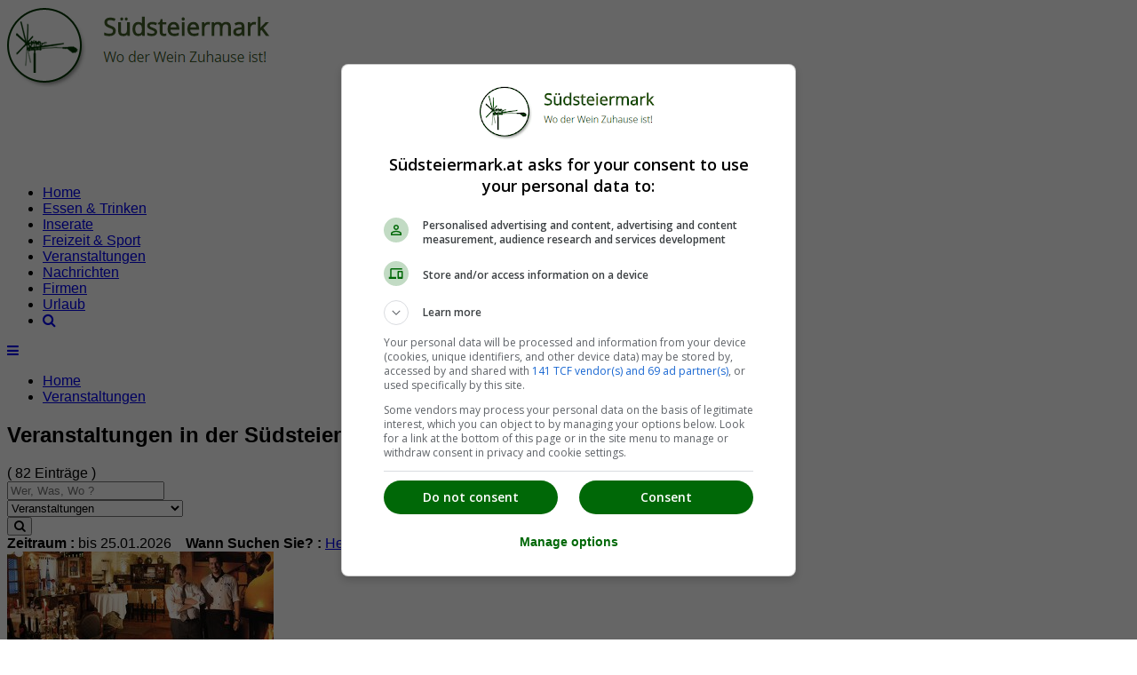

--- FILE ---
content_type: text/html; charset=iso-8859-1
request_url: https://www.suedsteiermark.at/veranstaltungen/bis-sonntag.html
body_size: 4846
content:
<!doctype html>
<html lang='de'>
<head>
<meta http-equiv="X-UA-Compatible" content="IE=edge">
<meta name="viewport" content="width=device-width, initial-scale=1">
<meta http-equiv="Content-Type" content="text/html; charset=iso-8859-15" />

<title>S&uuml;dsteiermark Veranstaltungen bis Sonntag </title>
<meta name="description" content="S&uuml;dsteiermark Veranstaltungen bis Sonntag , aktuelle Veranstaltungen aus S&uuml;dsteiermark finden sie bei uns, gratis Inserieren Ihrer Events" />
<meta name="keywords" content="veranstaltungen, events, S&uuml;dsteiermark, veranstaltung, veranstaltungskalender" />
<meta name="robots" content="INDEX,FOLLOW" />
<meta name="Content-Language" content="de" />
<meta name="Author" content="Jetzt.at Medien" />
<meta name="revisit-after" content="7 days" />
<meta name="robots" content="noodp" />
<meta http-equiv="cache-control" content="public" />
<link rel="SHORTCUT ICON" href="https://www.suedsteiermark.at/favicon.ico" />
<link href="https://jstore.jetztmedien.com/fonts/google/opens-sans.css" rel="stylesheet">
<link rel="stylesheet" type="text/css" href="https://www.suedsteiermark.at/templates/regionen/css/page.min.css?v=1.0" />

<script src="https://jstore.jetztmedien.com/jquery/jquery-3.2.1.min.js" type="text/javascript"></script>
<script src="https://jstore.jetztmedien.com/scripte/j-scripts-v1.0.js" async type="text/javascript"></script>
<meta name="google-site-verification" content="j4k1hLDU1t0KiYdfpe6drFU4dB3nCT4bicf8cuuAHiE" />
<meta name="verification" content="eecde26f50797f7973d587d50e6d5655" />
<meta name="strucr-confirm" content="58540d91ccaba2a2e1c8d8006fcf767d45120c5c" />
<link rel="stylesheet" href="//code.jquery.com/ui/1.12.1/themes/base/jquery-ui.css">
<script src="https://code.jquery.com/ui/1.12.1/jquery-ui.js"></script>
<link rel="next" href="https://www.suedsteiermark.at/veranstaltungen/bis-sonntag.html?seite=2" />
<link rel="image_src" href="https://www.suedsteiermark.at/rw_images/domains/suedsteiermark.at/suedsteiermark_veranstaltungen.jpg" />
<script async src='https://securepubads.g.doubleclick.net/tag/js/gpt.js'></script>
<script>
  window.googletag = window.googletag || {cmd: []};
  googletag.cmd.push(function() {
googletag.defineSlot('/1006468/Südsteiermark_TOP_ROS_HEADER__728x90', [[728,90]], 'div-gpt-ad-10003-0').addService(googletag.pubads());
googletag.defineSlot('/1006468/Südsteiermark_BRANDING_728x90', [[728,90]], 'div-gpt-ad-10003-1').addService(googletag.pubads());
googletag.defineSlot('/1006468/Südsteiermark_TOP_Startseite_ODS_Rechts_300x250', [[300,250]], 'div-gpt-ad-10003-2').addService(googletag.pubads()).setTargeting("Position", "ODS");
googletag.defineSlot('/1006468/Südsteiermark_BRANDING_300x600', [[300,600]], 'div-gpt-ad-10003-3').addService(googletag.pubads());
googletag.defineSlot('/1006468/Südsteiermark_Eigenwerbung_300x250', [[300,250]], 'div-gpt-ad-10003-4').addService(googletag.pubads());
    googletag.pubads().enableSingleRequest();
googletag.pubads().setTargeting('Domain', ['10003']); 
googletag.pubads().setTargeting('Resort', ['Veranstaltungen']); 
googletag.pubads().setTargeting('Land', ['43000000000']); 
googletag.pubads().setTargeting('Bundesland', ['43006000000']); 
googletag.pubads().setTargeting('Steiermark', ['43006010000']); 
    googletag.pubads().setCentering(true); 
    googletag.enableServices(); 
  }); 
</script> 

</head>
<body class="jtheme "   itemscope itemtype="http://schema.org/CollectionPage" >

<div id="page">
<div id="header-wrapper"><div id="header-content-wrapper"><header class="container" itemscope itemtype="http://schema.org/WPHeader"><div id="header1-logo-werbung"><div id="header-logo-big"><a title="Südsteiermark Regionalinformation" href="/"><img alt="Südsteiermark Regionalinformation" src="/templates/regionen/images/logo-10003.png" width="300" height="90" /></a></div><div id="header-werbung"><div id="header-werbung-728x90">
<!-- Südsteiermark_TOP_ROS_HEADER__728x90 -->
<div id="div-gpt-ad-10003-0" style="min-width:728px; min-height:90px;"><script>googletag.cmd.push(function() { googletag.display('div-gpt-ad-10003-0');} ); </script></div>
</div></div></div></header></div><div id="nav-wrapper"><nav class="container" itemscope itemtype="http://schema.org/SiteNavigationElement"><div id="top-menue-single"><ul><li class="single-menue-home "><a href="/">Home</a></li><li class=""><a href="/essen-und-trinken/">Essen &amp; Trinken</a></li><li class=""><a href="/inserate/">Inserate</a></li><li class=""><a href="/freizeit/">Freizeit &amp; Sport</a></li><li class="current"><a href="/veranstaltungen/">Veranstaltungen</a></li><li class=""><a href="/nachrichten/">Nachrichten</a></li><li class=""><a href="/firmen/">Firmen</a></li><li class=""><a href="/urlaub/">Urlaub</a></li><li ><a href="/suchen/"><i class="fa fa-search" aria-hidden="true"></i></a></li></ul><a href="#" style="font-size:15px;" class="icon" id="top-menue-single-hamburger"><i class="fa fa-bars" aria-hidden="true"></i></a><div class="clearfix"></div></div></nav></div></div>
<div id="breadcrumb-wrapper"><nav id="breadcrumb" class="container"><ul class="breadcrumb"><li class="breadcrumb-item"><a  title="Südsteiermark" href="https://www.suedsteiermark.at/" >Home</a></li><li class="breadcrumb-item"><a title="Veranstaltungen Südsteiermark" href="https://www.suedsteiermark.at/veranstaltungen/">Veranstaltungen</a></li></ul><div class="clearfix"></div></nav></div>

<div id="content-wrapper" class="container"><div class="content-right-sidebar"><div class="content-bereich"><section class="content"><div class="global_header_sozial"><div class="facebook_like"><div class="fb-like" data-href="https://www.suedsteiermark.at/veranstaltungen/bis-sonntag.html" data-width="130" data-layout="button_count" data-show-faces="false" data-send="false"></div></div><div class="google_plus"><div class="g-plusone" data-size="medium" data-href="https://www.suedsteiermark.at/veranstaltungen/bis-sonntag.html"></div></div><div class="clear_all"></div></div><div class="global_header"><div class="jdok"><div class="global_header_titel"><h1 class="seiten_farbe">Veranstaltungen in der Südsteiermark</h1><span class="anzahl">( 82 Einträge )</span></div></div></div><form name="suchbalken" method="post" action="https://www.suedsteiermark.at/veranstaltungen/" ><input type="hidden" name="global_suchbalken" value="suchen" /><div class="global_suchbalken"><div class="suchbalken_row"><div class="feld_1von2"><input class="input_feld runde_ecken_5" type="search" size="20" maxlength="30" name="suchbegriff" value="" placeholder="Wer, Was, Wo ?" /></div><div class="feld_2von2"><select class="input_feld  runde_ecken_5" size="1" name="kat_select"><option selected="selected" value="veranstaltungen">Veranstaltungen</option><option  value="veranstaltungen/allgemein">allgemeine Veranstaltungen</option><option  value="veranstaltungen/kulinarische-veranstaltungen">kulinarische Veranstaltungen</option><option  value="veranstaltungen/veranstaltungen-mit-dinner">&nbsp;&nbsp;&nbsp;&nbsp;&nbsp;Veranstaltungen mit Dinner</option><option  value="veranstaltungen/fruehstueck-brunch">&nbsp;&nbsp;&nbsp;&nbsp;&nbsp;Fr&uuml;hst&uuml;ck &amp; Brunch</option><option  value="veranstaltungen/wein-veranstaltungen">&nbsp;&nbsp;&nbsp;&nbsp;&nbsp;Wein Veranstaltungen</option><option  value="veranstaltungen/feste-umzuege">Feste &amp; Umz&uuml;ge</option><option  value="veranstaltungen/fasching">&nbsp;&nbsp;&nbsp;&nbsp;&nbsp;Fasching</option><option  value="veranstaltungen/gesundheit-wellness">Gesundheit &amp; Wellness</option><option  value="veranstaltungen/kunst-ausstellungen">Ausstellungen &amp; Kunst</option></select></div><div class="feld_button_von2"><button name="absenden" class="input_button seiten_farbe_hintergrund runde_ecken_5 " type="submit"><i class="fa fa-search" aria-hidden="true"></i></button></div></div><div class="clear_all"></div><div class="veranstaltungs_filter"><span class="info_text"><b>Zeitraum : </b>bis 25.01.2026</span><span class="info_text">&nbsp;&nbsp;&nbsp;&nbsp;<b>Wann Suchen Sie? : </b><a  title="Veranstaltungen  Heute" href="https://www.suedsteiermark.at/veranstaltungen/heute.html" >Heute</a><a  title="Veranstaltungen  Morgen" href="https://www.suedsteiermark.at/veranstaltungen/morgen.html" >Morgen</a><a  title="Veranstaltungen  Übermorgen" href="https://www.suedsteiermark.at/veranstaltungen/uebermorgen.html" >Übermorgen</a><a  class="current"  title="Veranstaltungen  bis Sonntag" href="https://www.suedsteiermark.at/veranstaltungen/bis-sonntag.html" >bis Sonntag</a><a  title="Veranstaltungen  nächsten 7 Tage" href="https://www.suedsteiermark.at/veranstaltungen/7-tage.html" >nächsten 7 Tage</a><a  title="Veranstaltungen " href="https://www.suedsteiermark.at/veranstaltungen/" >alle</a></span></div></div></form><div class="row"><div class="column"><div class="global_listeneintrag global_listeneintrag_standard design_2575" itemscope itemtype="http://schema.org/FoodEvent"><meta itemprop="startDate" content="2026-01-18T10:00:00+01:00" /><meta itemprop="endDate" content="2026-01-18T14:00:00+01:00" /><a class="no-decoration" itemprop="url" title="Steak-Brunch im Restaurant Murnockerl" href="https://www.suedsteiermark.at/veranstaltungen/795811_steak-brunch-im-restaurant-murnockerl-gralla.html"><div class="image_block"><img itemprop="image" alt="" src="https://images.itx.at/files/veranstaltungen/795811/795811_300.jpg"/></div><div class="text_block"><h2 class="eintrag_titel seiten_farbe" itemprop="name">Steak-Brunch im Restaurant Murnockerl</h2><div><div class="icon_block fa fa-clock-o"><span class="daten_block ver_zeit">So 18.01.2026, von 10:00 bis 14:00 Uhr </span></div></div><div class="icon_block fa fa-home"><span class="daten_block" itemprop="location" itemscope itemtype="http://schema.org/Place"><span itemprop="name"><b>Restaurant Murnockerl</b></span> - <span class="schema_line" itemprop="address" itemscope itemtype="http://schema.org/PostalAddress"><meta itemprop="addressCountry" content="AT" /><span itemprop="postalCode">8431</span> <span itemprop="addressLocality">Gralla</span> <meta itemprop="streetAddress" content="Obere Murstra&szlig;e 21" /></span></span></div><div class="beschreibung" itemprop="description">Liebe G&auml;ste!
Wir laden zum Brunch ins Restaurant Murnockerl mit Schwerpunkt Steaks und bitten um Reservierung.
Reservierungshotline: 0664-1275400.
Wir freuen uns auf Ihren Besuch!
Ihr Murnockerl-Team</div></div><div class="clear_all"></div></a></div></div></div></section><div class="row"><div class="column"><div class="werbung_zeile_full_fuer_728x90"><div class="add_block_728">
<!-- Südsteiermark_BRANDING_728x90 -->
<div id="div-gpt-ad-10003-1" style="min-width:728px; min-height:90px;"><script>googletag.cmd.push(function() { googletag.display('div-gpt-ad-10003-1');} ); </script></div>
</div></div></div></div><div class="navigator  navigator_gross  navigator_rahmen  seiten_div_bottom"><div class="button button_naktiv"><i class="fa fa-fast-backward" aria-hidden="true"></i></div><div class="button button_naktiv"><i class="fa fa-backward" aria-hidden="true"></i></div><div class="text"><a href="javascript:void(0);" class="aktiv">1</a><a  title=" - Seite 2" href="https://www.suedsteiermark.at/veranstaltungen/bis-sonntag.html?seite=2">2</a><a  class="weit_entfernt"  title=" - Seite 3" href="https://www.suedsteiermark.at/veranstaltungen/bis-sonntag.html?seite=3">3</a><a  class="sehr_weit_entfernt"  title=" - Seite 4" href="https://www.suedsteiermark.at/veranstaltungen/bis-sonntag.html?seite=4">4</a><a  class="sehr_weit_entfernt"  title=" - Seite 5" href="https://www.suedsteiermark.at/veranstaltungen/bis-sonntag.html?seite=5">5</a><a  class="sehr_weit_entfernt"  title=" - Seite 6" href="https://www.suedsteiermark.at/veranstaltungen/bis-sonntag.html?seite=6">6</a><a  class="sehr_weit_entfernt"  title=" - Seite 7" href="https://www.suedsteiermark.at/veranstaltungen/bis-sonntag.html?seite=7">7</a></div><div class="button button_aktiv"><a title=" - Seite 2" href="https://www.suedsteiermark.at/veranstaltungen/bis-sonntag.html?seite=2" ><i class="fa fa-forward" aria-hidden="true"></i></a></div></div></div><div class="sidebar-bereich"><aside class="sidebar" id="sidebar-1"><div class="jsidebar werbung-text-rechts">
<!-- Südsteiermark_TOP_Startseite_ODS_Rechts_300x250 -->
<div id="div-gpt-ad-10003-2" style="min-width:300px; min-height:250px;"><script>googletag.cmd.push(function() { googletag.display('div-gpt-ad-10003-2');} ); </script></div>
</div><div class="jsidebar"><div class="header">Veranstaltungen</div><div class="page_rm_300_kategorien"><ul><li class="level_0"><a href="https://www.suedsteiermark.at/veranstaltungen/" title="Veranstaltungen S&uuml;dsteiermark" >alle Veranstaltungen S&uuml;dsteiermark</a><span>(763)</span></li><li  class="level_1" ><a href="https://www.suedsteiermark.at/veranstaltungen/allgemein/" title="allgemeine Veranstaltungen S&uuml;dsteiermark" >allgemeine Veranstaltungen</a><span>(56)</span></li><li  class="level_1" ><a href="https://www.suedsteiermark.at/veranstaltungen/kulinarische-veranstaltungen/" title="kulinarische Veranstaltungen S&uuml;dsteiermark" >kulinarische Veranstaltungen</a><span>(608)</span></li><li  class="level_1" ><a href="https://www.suedsteiermark.at/veranstaltungen/feste-umzuege/" title="Feste &amp; Umz&uuml;ge S&uuml;dsteiermark" >Feste &amp; Umz&uuml;ge</a><span>(19)</span></li><li  class="level_1" ><a href="https://www.suedsteiermark.at/veranstaltungen/gesundheit-wellness/" title="Gesundheit &amp; Wellness S&uuml;dsteiermark" >Gesundheit &amp; Wellness</a><span>(73)</span></li><li  class="level_1" ><a href="https://www.suedsteiermark.at/veranstaltungen/kunst-ausstellungen/" title="Ausstellungen &amp; Kunst S&uuml;dsteiermark" >Ausstellungen &amp; Kunst</a><span>(7)</span></li><li class="level_0"><br/><a class="current copy_link" href="/veranstaltungen/eintragen/" title="eine Veranstaltung eintragen" >eine Veranstaltung eintragen</a></li></ul></div></div><div class="jsidebar werbung-text-rechts">
<!-- Südsteiermark_BRANDING_300x600 -->
<div id="div-gpt-ad-10003-3" style="min-width:300px; min-height:600px;"><script>googletag.cmd.push(function() { googletag.display('div-gpt-ad-10003-3');} ); </script></div>
</div><a title="Gralla - Doppelh&auml;user  in Ziegelmassivbauweise  - schl&uuml;sselfertig sofort beziehbar!" href="https://www.suedsteiermark.at/immobilien/immobilie_3848782/gralla-doppelh-user-in-ziegelmassivbauweise-schl-sselfertig-sofort-beziehbar" class="no-decoration"><div class="top_block top_block_inserate"><div class="bild_block"><div class="kat_text runde_ecken_5 transparenz_75">Immobilie</div><img src="https://jstore.jetztmedien.com/images/loaders/spin-inserate-120-3.svg" data-src="https://images.itx.at/files/anzeigen/3848782/3848782_300.jpg" alt="Gralla - Doppelh&auml;user  in Ziegelmassivbauweise  - schl&uuml;sselfertig sofort beziehbar!" /><noscript><img alt="Gralla - Doppelh&auml;user  in Ziegelmassivbauweise  - schl&uuml;sselfertig sofort beziehbar!" src="https://images.itx.at/files/anzeigen/3848782/3848782_300.jpg"/></noscript> </div><div class="plz_ort">8431 Gralla</div><div class="text_big seiten_farbe">Gralla - Doppelh&auml;user  in Ziegelmassivbauweise  - schl&uuml;sselfertig sofort beziehbar!</div><div class="block_hinweis">130,23 m&sup2; &nbsp;&nbsp;&nbsp;&nbsp;EUR 398.000.- </div></div></a><div class="clearfix"></div><a title="Traumhafter Baugrund in erh&ouml;hter Lage im beliebten Gamlitz" href="https://www.suedsteiermark.at/immobilien/immobilie_3826954/traumhafter-baugrund-in-erh-hter-lage-im-beliebten-gamlitz" class="no-decoration"><div class="top_block top_block_inserate"><div class="bild_block"><div class="kat_text runde_ecken_5 transparenz_75">Immobilie</div><img src="https://jstore.jetztmedien.com/images/loaders/spin-inserate-120-3.svg" data-src="https://images.itx.at/files/anzeigen/3826954/3826954_300.jpg" alt="Traumhafter Baugrund in erh&ouml;hter Lage im beliebten Gamlitz" /><noscript><img alt="Traumhafter Baugrund in erh&ouml;hter Lage im beliebten Gamlitz" src="https://images.itx.at/files/anzeigen/3826954/3826954_300.jpg"/></noscript> </div><div class="plz_ort">8462 Gamlitz</div><div class="text_big seiten_farbe">Traumhafter Baugrund in erh&ouml;hter Lage im beliebten Gamlitz</div><div class="block_hinweis">946 m&sup2; &nbsp;&nbsp;&nbsp;&nbsp;EUR 175.000.- </div></div></a><div class="clearfix"></div><a title="SCHEIBENGRUND nahe der WEINSTRASSE" href="https://www.suedsteiermark.at/immobilien/immobilie_3009786/scheibengrund-nahe-der-weinstrasse" class="no-decoration"><div class="top_block top_block_inserate"><div class="bild_block"><div class="kat_text runde_ecken_5 transparenz_75">Immobilie</div><img src="https://jstore.jetztmedien.com/images/loaders/spin-inserate-120-3.svg" data-src="https://images.itx.at/files/anzeigen/3009786/3009786_300.jpg" alt="SCHEIBENGRUND nahe der WEINSTRASSE" /><noscript><img alt="SCHEIBENGRUND nahe der WEINSTRASSE" src="https://images.itx.at/files/anzeigen/3009786/3009786_300.jpg"/></noscript> </div><div class="plz_ort">8463 Glanz an der Weinstraße / Fötschach</div><div class="text_big seiten_farbe">SCHEIBENGRUND nahe der WEINSTRASSE</div><div class="block_hinweis">61.000 m&sup2; &nbsp;&nbsp;&nbsp;&nbsp;EUR 730.000.- </div></div></a><div class="clearfix"></div><a title="RE/MAX expandiert in der S&uuml;dsteiermark" href="https://www.suedsteiermark.at/jobs/job_12254/re-max-expandiert-in-der-s-dsteiermark" class="no-decoration"><div class="top_block top_block_inserate"><div class="bild_block"><div class="kat_text runde_ecken_5 transparenz_75">Job</div><img src="https://jstore.jetztmedien.com/images/loaders/spin-inserate-120-3.svg" data-src="https://images.itx.at/files/anzeigen/12254/12254_300.jpg" alt="RE/MAX expandiert in der S&uuml;dsteiermark" /><noscript><img alt="RE/MAX expandiert in der S&uuml;dsteiermark" src="https://images.itx.at/files/anzeigen/12254/12254_300.jpg"/></noscript> </div><div class="plz_ort">8430 Leibnitz</div><div class="text_big seiten_farbe">RE/MAX expandiert in der S&uuml;dsteiermark</div><div class="block_hinweis">Job Angebot</div></div></a><div class="clearfix"></div><div class="jsidebar werbung-text-rechts">
<!-- Südsteiermark_Eigenwerbung_300x250 -->
<div id="div-gpt-ad-10003-4" style="min-width:300px; min-height:250px;"><script>googletag.cmd.push(function() { googletag.display('div-gpt-ad-10003-4');} ); </script></div>
</div></aside></div><div class="clearfix"></div></div></div>
<div id="footer-wrapper"><footer class="container" itemscope itemtype="http://schema.org/WPFooter"><div class="row"><div class="column"><div class="jfooter"><div class="footer-header">Das JetztMedien.com Medien Netzwerk</div><div class="footer-text"><p><img style="float:left; margin:0 1em 1em 0;" alt="JetztMedien.com Logo" src="https://jstore.jetztmedien.com/images/jetzt.at/jetzt.at-logo-baum-gruen-auf-weiss-80x80.png" width="80" height="80" />suedsteiermark.at ist eine von vielen Internetadressen der <a rel="nofollow" target="_blank" href="https://jetztmedien.com">JetztMedien.com Medien</a>, welche es sich zur Aufgabe gemacht hat, in Zusammenarbeit mit regionalen Firmen, Vereinen und Institutionen die <b>Vielfälltigkeit</b> der Region Südsteiermark zu präsentieren. Unser Hauptaugenmerk liegt dabei, der Bevölkerung einen umfassenden Überblick der Möglichkeiten im <b>Freizeitbereich</b> zu vermittelt. Abgerundet wird dieses Angebot duch Informationen zur regionalen <b>Gastronomie</b>, der Wirtschaft und der Präsentation der zahlreichen Möglichkeiten, welche die <b>regionale Wirtschaft</b> ihren Kunden bietet.</p><p>Wenn auch Sie Ihre Informationen auf suedsteiermark.at veröffentlichen wollen, registrieren Sie sich doch gleich <b>kostenlos</b> für unseren <a rel="nofollow" target="_blank" href="https://member.jetztmedien.com">Mitgliederbereich</a> oder informieren sich über die vielen <a rel="nofollow" target="_blank" href="https://jetztmedien.com">Möglichkeiten</a> die wir Ihnen bieten</p></div></div></div></div><div class="row"><div class="column"><div class="jfooter"><div class="footer-text-small footer-text-center"><p><a class="padding-r20" href="/impressum/" rel="nofollow">Impressum</a><a class="padding-r20" href="/kontakt/" rel="nofollow">Kontakt &amp; Anfrage</a><a class="padding-r20" href="/nutzungsbedingungen/" rel="nofollow">Nutzungsbedingungen</a><a class="padding-r20" href="/datenschutzerklaerung/" rel="nofollow">Datenschutzerklärung</a><a class="padding-r20" href="/offenlegung/" rel="nofollow">Offenlegung</a><a class="padding-r20" href="/agb/" rel="nofollow">AGB</a><a class="padding-r20" href="/werbung/" rel="nofollow">Werbung</a><a class="padding-r20" href="/newsletter/" rel="nofollow">Newsletter</a></p></div></div></div></div><div class="row"><div class="column"><div class="jfooter"><div class="footer-text-small footer-text-center"><p><a href="javascript:googlefc.callbackQueue.push(googlefc.showRevocationMessage)">Cookie Einstellungen</a></p></div></div></div></div><div class="cleafix"></div></footer></div>
</div>

<link rel="stylesheet" type="text/css" href="https://jstore.jetztmedien.com/fonts/font-awesome-4.7.0/font-awesome.min.css">


</body></html>
